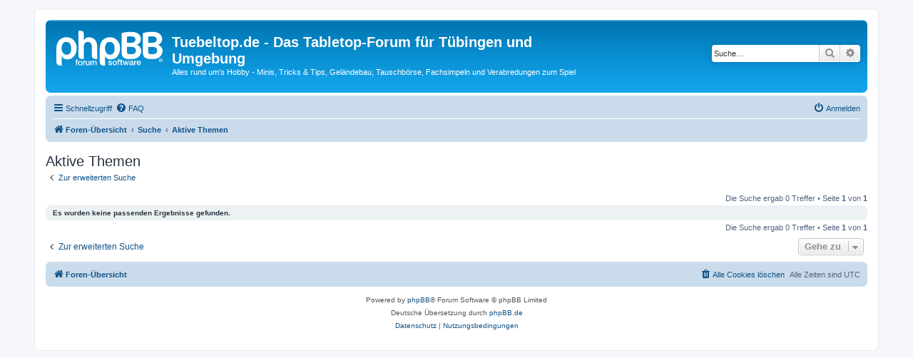

--- FILE ---
content_type: text/html; charset=UTF-8
request_url: http://www.tuebeltop.de/forum/search.php?search_id=active_topics&sid=6d63160a3e365fcb77bec9880b901bd6
body_size: 3848
content:
<!DOCTYPE html>
<html dir="ltr" lang="de">
<head>
<meta charset="utf-8" />
<meta http-equiv="X-UA-Compatible" content="IE=edge">
<meta name="viewport" content="width=device-width, initial-scale=1" />

<title>Tuebeltop.de - Das Tabletop-Forum für Tübingen und Umgebung - Aktive Themen</title>



<!--
	phpBB style name: prosilver
	Based on style:   prosilver (this is the default phpBB3 style)
	Original author:  Tom Beddard ( http://www.subBlue.com/ )
	Modified by:
-->

<link href="./assets/css/font-awesome.min.css?assets_version=23" rel="stylesheet">
<link href="./styles/prosilver/theme/stylesheet.css?assets_version=23" rel="stylesheet">
<link href="./styles/prosilver/theme/de/stylesheet.css?assets_version=23" rel="stylesheet">




<!--[if lte IE 9]>
	<link href="./styles/prosilver/theme/tweaks.css?assets_version=23" rel="stylesheet">
<![endif]-->





</head>
<body id="phpbb" class="nojs notouch section-search ltr ">


<div id="wrap" class="wrap">
	<a id="top" class="top-anchor" accesskey="t"></a>
	<div id="page-header">
		<div class="headerbar" role="banner">
					<div class="inner">

			<div id="site-description" class="site-description">
		<a id="logo" class="logo" href="./index.php?sid=920be88227b953edee627667f92a6dca" title="Foren-Übersicht">
					<span class="site_logo"></span>
				</a>
				<h1>Tuebeltop.de - Das Tabletop-Forum für Tübingen und Umgebung</h1>
				<p>Alles rund um's Hobby - Minis, Tricks &amp; Tips, Geländebau, Tauschbörse, Fachsimpeln und Verabredungen zum Spiel</p>
				<p class="skiplink"><a href="#start_here">Zum Inhalt</a></p>
			</div>

									<div id="search-box" class="search-box search-header" role="search">
				<form action="./search.php?sid=920be88227b953edee627667f92a6dca" method="get" id="search">
				<fieldset>
					<input name="keywords" id="keywords" type="search" maxlength="128" title="Suche nach Wörtern" class="inputbox search tiny" size="20" value="" placeholder="Suche…" />
					<button class="button button-search" type="submit" title="Suche">
						<i class="icon fa-search fa-fw" aria-hidden="true"></i><span class="sr-only">Suche</span>
					</button>
					<a href="./search.php?sid=920be88227b953edee627667f92a6dca" class="button button-search-end" title="Erweiterte Suche">
						<i class="icon fa-cog fa-fw" aria-hidden="true"></i><span class="sr-only">Erweiterte Suche</span>
					</a>
					<input type="hidden" name="sid" value="920be88227b953edee627667f92a6dca" />

				</fieldset>
				</form>
			</div>
						
			</div>
					</div>
				<div class="navbar" role="navigation">
	<div class="inner">

	<ul id="nav-main" class="nav-main linklist" role="menubar">

		<li id="quick-links" class="quick-links dropdown-container responsive-menu" data-skip-responsive="true">
			<a href="#" class="dropdown-trigger">
				<i class="icon fa-bars fa-fw" aria-hidden="true"></i><span>Schnellzugriff</span>
			</a>
			<div class="dropdown">
				<div class="pointer"><div class="pointer-inner"></div></div>
				<ul class="dropdown-contents" role="menu">
					
											<li class="separator"></li>
																									<li>
								<a href="./search.php?search_id=unanswered&amp;sid=920be88227b953edee627667f92a6dca" role="menuitem">
									<i class="icon fa-file-o fa-fw icon-gray" aria-hidden="true"></i><span>Unbeantwortete Themen</span>
								</a>
							</li>
							<li>
								<a href="./search.php?search_id=active_topics&amp;sid=920be88227b953edee627667f92a6dca" role="menuitem">
									<i class="icon fa-file-o fa-fw icon-blue" aria-hidden="true"></i><span>Aktive Themen</span>
								</a>
							</li>
							<li class="separator"></li>
							<li>
								<a href="./search.php?sid=920be88227b953edee627667f92a6dca" role="menuitem">
									<i class="icon fa-search fa-fw" aria-hidden="true"></i><span>Suche</span>
								</a>
							</li>
					
										<li class="separator"></li>

									</ul>
			</div>
		</li>

				<li data-skip-responsive="true">
			<a href="/forum/app.php/help/faq?sid=920be88227b953edee627667f92a6dca" rel="help" title="Häufig gestellte Fragen" role="menuitem">
				<i class="icon fa-question-circle fa-fw" aria-hidden="true"></i><span>FAQ</span>
			</a>
		</li>
						
			<li class="rightside"  data-skip-responsive="true">
			<a href="./ucp.php?mode=login&amp;redirect=search.php%3Fsearch_id%3Dactive_topics&amp;sid=920be88227b953edee627667f92a6dca" title="Anmelden" accesskey="x" role="menuitem">
				<i class="icon fa-power-off fa-fw" aria-hidden="true"></i><span>Anmelden</span>
			</a>
		</li>
						</ul>

	<ul id="nav-breadcrumbs" class="nav-breadcrumbs linklist navlinks" role="menubar">
				
		
		<li class="breadcrumbs" itemscope itemtype="https://schema.org/BreadcrumbList">

			
							<span class="crumb" itemtype="https://schema.org/ListItem" itemprop="itemListElement" itemscope><a itemprop="item" href="./index.php?sid=920be88227b953edee627667f92a6dca" accesskey="h" data-navbar-reference="index"><i class="icon fa-home fa-fw"></i><span itemprop="name">Foren-Übersicht</span></a><meta itemprop="position" content="1" /></span>

											
								<span class="crumb" itemtype="https://schema.org/ListItem" itemprop="itemListElement" itemscope><a itemprop="item" href="./search.php?sid=920be88227b953edee627667f92a6dca"><span itemprop="name">Suche</span></a><meta itemprop="position" content="2" /></span>
															
								<span class="crumb" itemtype="https://schema.org/ListItem" itemprop="itemListElement" itemscope><a itemprop="item" href="./search.php?search_id=active_topics&amp;sid=920be88227b953edee627667f92a6dca"><span itemprop="name">Aktive Themen</span></a><meta itemprop="position" content="3" /></span>
							
					</li>

		
					<li class="rightside responsive-search">
				<a href="./search.php?sid=920be88227b953edee627667f92a6dca" title="Zeigt die erweiterten Suchoptionen an" role="menuitem">
					<i class="icon fa-search fa-fw" aria-hidden="true"></i><span class="sr-only">Suche</span>
				</a>
			</li>
			</ul>

	</div>
</div>
	</div>

	
	<a id="start_here" class="anchor"></a>
	<div id="page-body" class="page-body" role="main">
		
		

<h2 class="searchresults-title">Aktive Themen</h2>

	<p class="advanced-search-link">
		<a class="arrow-left" href="./search.php?sid=920be88227b953edee627667f92a6dca" title="Erweiterte Suche">
			<i class="icon fa-angle-left fa-fw icon-black" aria-hidden="true"></i><span>Zur erweiterten Suche</span>
		</a>
	</p>


	<div class="action-bar bar-top">

	
		
		<div class="pagination">
						Die Suche ergab 0 Treffer
							 &bull; Seite <strong>1</strong> von <strong>1</strong>
					</div>
	</div>


			<div class="panel">
			<div class="inner">
			<strong>Es wurden keine passenden Ergebnisse gefunden.</strong>
			</div>
		</div>
	

<div class="action-bar bottom">
	
	<div class="pagination">
		Die Suche ergab 0 Treffer
					 &bull; Seite <strong>1</strong> von <strong>1</strong>
			</div>
</div>


<div class="action-bar actions-jump">
		<p class="jumpbox-return">
		<a class="left-box arrow-left" href="./search.php?sid=920be88227b953edee627667f92a6dca" title="Erweiterte Suche" accesskey="r">
			<i class="icon fa-angle-left fa-fw icon-black" aria-hidden="true"></i><span>Zur erweiterten Suche</span>
		</a>
	</p>
	
		<div class="jumpbox dropdown-container dropdown-container-right dropdown-up dropdown-left dropdown-button-control" id="jumpbox">
			<span title="Gehe zu" class="button button-secondary dropdown-trigger dropdown-select">
				<span>Gehe zu</span>
				<span class="caret"><i class="icon fa-sort-down fa-fw" aria-hidden="true"></i></span>
			</span>
		<div class="dropdown">
			<div class="pointer"><div class="pointer-inner"></div></div>
			<ul class="dropdown-contents">
																				<li><a href="./viewforum.php?f=29&amp;sid=920be88227b953edee627667f92a6dca" class="jumpbox-cat-link"> <span> Ankündigungen</span></a></li>
																<li><a href="./viewforum.php?f=30&amp;sid=920be88227b953edee627667f92a6dca" class="jumpbox-sub-link"><span class="spacer"></span> <span>&#8627; &nbsp; Ankündigungen</span></a></li>
																<li><a href="./viewforum.php?f=15&amp;sid=920be88227b953edee627667f92a6dca" class="jumpbox-sub-link"><span class="spacer"></span><span class="spacer"></span> <span>&#8627; &nbsp; Battle over Neu-Schwaben (BoNS)</span></a></li>
																<li><a href="./viewforum.php?f=20&amp;sid=920be88227b953edee627667f92a6dca" class="jumpbox-cat-link"> <span> Wettbewerbe</span></a></li>
																<li><a href="./viewforum.php?f=21&amp;sid=920be88227b953edee627667f92a6dca" class="jumpbox-sub-link"><span class="spacer"></span> <span>&#8627; &nbsp; 'Eavy Metal Divisio Tubingensis: Way to Victory!</span></a></li>
																<li><a href="./viewforum.php?f=19&amp;sid=920be88227b953edee627667f92a6dca" class="jumpbox-sub-link"><span class="spacer"></span> <span>&#8627; &nbsp; Platte reservieren</span></a></li>
																<li><a href="./viewforum.php?f=25&amp;sid=920be88227b953edee627667f92a6dca" class="jumpbox-forum-link"> <span> Termine &amp; Veranstaltungen</span></a></li>
																<li><a href="./viewforum.php?f=3&amp;sid=920be88227b953edee627667f92a6dca" class="jumpbox-forum-link"> <span> Gästebereich</span></a></li>
																<li><a href="./viewforum.php?f=1&amp;sid=920be88227b953edee627667f92a6dca" class="jumpbox-forum-link"> <span> Nutzungsbedingungen, Impressum und Disclaimer</span></a></li>
																<li><a href="./viewforum.php?f=16&amp;sid=920be88227b953edee627667f92a6dca" class="jumpbox-forum-link"> <span> Battle over Neu Schwaben (BoNS) Turnier</span></a></li>
																<li><a href="./viewforum.php?f=18&amp;sid=920be88227b953edee627667f92a6dca" class="jumpbox-forum-link"> <span> Platte reservieren im Tuebeltop-Clubraum</span></a></li>
											</ul>
		</div>
	</div>

	</div>

			</div>


<div id="page-footer" class="page-footer" role="contentinfo">
	<div class="navbar" role="navigation">
	<div class="inner">

	<ul id="nav-footer" class="nav-footer linklist" role="menubar">
		<li class="breadcrumbs">
									<span class="crumb"><a href="./index.php?sid=920be88227b953edee627667f92a6dca" data-navbar-reference="index"><i class="icon fa-home fa-fw" aria-hidden="true"></i><span>Foren-Übersicht</span></a></span>					</li>
		
				<li class="rightside">Alle Zeiten sind <span title="UTC">UTC</span></li>
							<li class="rightside">
				<a href="./ucp.php?mode=delete_cookies&amp;sid=920be88227b953edee627667f92a6dca" data-ajax="true" data-refresh="true" role="menuitem">
					<i class="icon fa-trash fa-fw" aria-hidden="true"></i><span>Alle Cookies löschen</span>
				</a>
			</li>
														</ul>

	</div>
</div>

	<div class="copyright">
				<p class="footer-row">
			<span class="footer-copyright">Powered by <a href="https://www.phpbb.com/">phpBB</a>&reg; Forum Software &copy; phpBB Limited</span>
		</p>
				<p class="footer-row">
			<span class="footer-copyright">Deutsche Übersetzung durch <a href="https://www.phpbb.de/">phpBB.de</a></span>
		</p>
						<p class="footer-row" role="menu">
			<a class="footer-link" href="./ucp.php?mode=privacy&amp;sid=920be88227b953edee627667f92a6dca" title="Datenschutz" role="menuitem">
				<span class="footer-link-text">Datenschutz</span>
			</a>
			|
			<a class="footer-link" href="./ucp.php?mode=terms&amp;sid=920be88227b953edee627667f92a6dca" title="Nutzungsbedingungen" role="menuitem">
				<span class="footer-link-text">Nutzungsbedingungen</span>
			</a>
		</p>
					</div>

	<div id="darkenwrapper" class="darkenwrapper" data-ajax-error-title="AJAX-Fehler" data-ajax-error-text="Bei der Verarbeitung deiner Anfrage ist ein Fehler aufgetreten." data-ajax-error-text-abort="Der Benutzer hat die Anfrage abgebrochen." data-ajax-error-text-timeout="Bei deiner Anfrage ist eine Zeitüberschreitung aufgetreten. Bitte versuche es erneut." data-ajax-error-text-parsererror="Bei deiner Anfrage ist etwas falsch gelaufen und der Server hat eine ungültige Antwort zurückgegeben.">
		<div id="darken" class="darken">&nbsp;</div>
	</div>

	<div id="phpbb_alert" class="phpbb_alert" data-l-err="Fehler" data-l-timeout-processing-req="Bei der Anfrage ist eine Zeitüberschreitung aufgetreten.">
		<a href="#" class="alert_close">
			<i class="icon fa-times-circle fa-fw" aria-hidden="true"></i>
		</a>
		<h3 class="alert_title">&nbsp;</h3><p class="alert_text"></p>
	</div>
	<div id="phpbb_confirm" class="phpbb_alert">
		<a href="#" class="alert_close">
			<i class="icon fa-times-circle fa-fw" aria-hidden="true"></i>
		</a>
		<div class="alert_text"></div>
	</div>
</div>

</div>

<div>
	<a id="bottom" class="anchor" accesskey="z"></a>
	</div>

<script src="./assets/javascript/jquery-3.5.1.min.js?assets_version=23"></script>
<script src="./assets/javascript/core.js?assets_version=23"></script>



<script src="./styles/prosilver/template/forum_fn.js?assets_version=23"></script>
<script src="./styles/prosilver/template/ajax.js?assets_version=23"></script>



</body>
</html>
